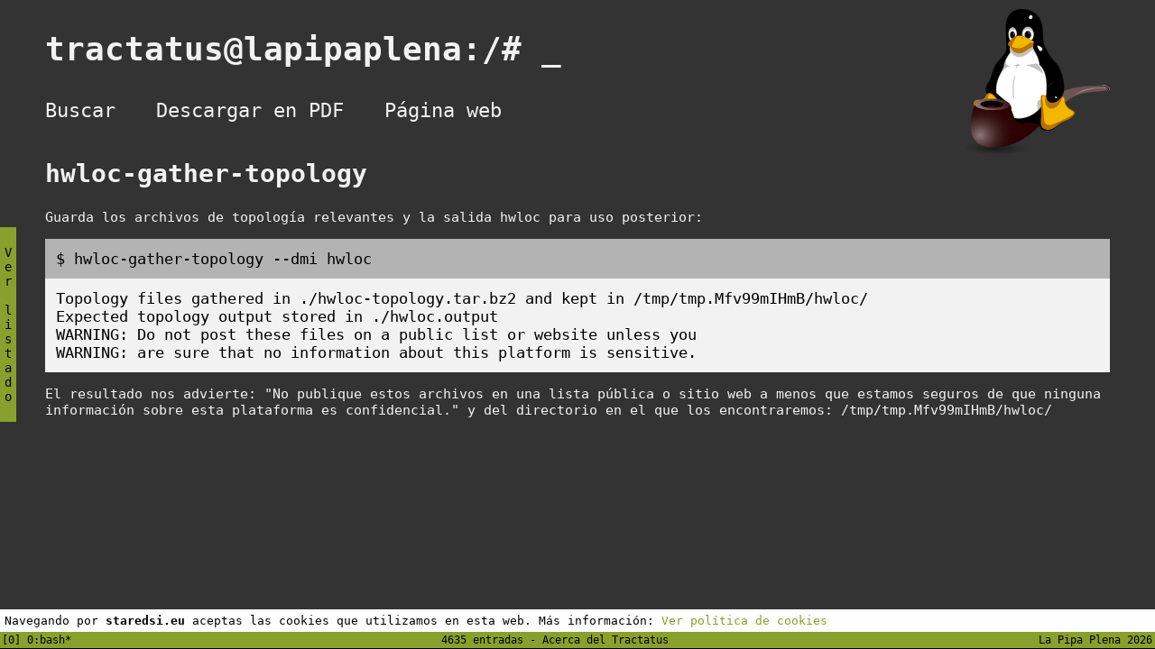

--- FILE ---
content_type: text/html
request_url: http://staredsi.eu/wiki/comandos/hwloc-gather-topology.html
body_size: 1463
content:
<!--
   base.html del pytrac.py
   
   Copyright 2017 Jordi Verdugo Moreno <jordiver@gmx.es>
      
-->

<!DOCTYPE html PUBLIC "-//W3C//DTD XHTML 1.0 Strict//ES"
	"http://www.w3.org/TR/xhtml1/DTD/xhtml1-strict.dtd">
<html xmlns="http://www.w3.org/1999/xhtml" xml:lang="es" lang="es">

<head>
	<title>hwloc-gather-topology | Tractatus de la Pipa Plena | tractatus@lapipaplena:/# _</title>
	<meta http-equiv="content-type" content="text/html;charset=utf-8" />
	<meta name="generator" content="Geany 1.27" />
	<meta name="viewport" content="width=device-width, initial-scale=1">
	<link href="http://staredsi.eu/wiki/css/pytrac.css?versio=2.2" rel="stylesheet" type="text/css" />
	<link rel="shortcut icon" href="http://staredsi.eu/wiki/favicon.ico" />
	<link rel="icon" type="image/png" href="http://staredsi.eu/wiki/favicon.png" />
</head>

<body id="">
	<div id="llistatcomandes"><a href="http://staredsi.eu/wiki/comandos/">V<br>e<br>r<br> <br>l<br>i<br>s<br>t<br>a<br>d<br>o</a></div>
	<div id="contenidorprincipal">
		<div id="contenidorsuperior">
			<h1 id="titol"><a href="http://staredsi.eu/wiki/" title="Ir al inicio">tractatus@lapipaplena:/# <span class="parpadeja">_</span></a></h1>
			<div id="logo"><img src="http://staredsi.eu/wiki/imatges/logo.png" /></div>
			<ul id="menusuperior">
				<li class="elementmenu"><a href="http://staredsi.eu/wiki/buscar.html" title="Buscar un comando">Buscar</a></li>
				<li class="elementmenu"><a href="http://staredsi.eu/wiki/pdf/tractatus.pdf" title="Descargar tractatus en PDF" target="_blank">Descargar en PDF</a></li>
				<li class="elementmenu"><a href="https://lapipaplena.wordpress.com/" title="Visitar página web de La Pipa Plena" target="_blank">Página web</a></li>
			</ul>
			<div class="clear">&nbsp;</div>
		</div>
		<div id="contenidorcontingut">
<h2 class="titulo"><span class="titulo_comando">hwloc-gather-topology</span> </h2><p>Guarda los archivos de topología relevantes y la salida hwloc para uso posterior:</p>
<blockquote class="comanda">$ hwloc-gather-topology --dmi hwloc</blockquote>

<blockquote class="blockquote">	Topology files gathered in ./hwloc-topology.tar.bz2 and kept in /tmp/tmp.Mfv99mIHmB/hwloc/<br/>
	Expected topology output stored in ./hwloc.output<br/>
	WARNING: Do not post these files on a public list or website unless you<br/>
	WARNING: are sure that no information about this platform is sensitive.<br/>
</blockquote><p>El resultado nos advierte: "No publique estos archivos en una lista pública o sitio web a menos que estamos seguros de que ninguna información sobre esta plataforma es confidencial." y del directorio en el que los encontraremos: /tmp/tmp.Mfv99mIHmB/hwloc/</p>
		</div>
	</div>
	
	<div id="cookies">
	Navegando por <b>staredsi.eu</b> aceptas las cookies que utilizamos en esta web. Más información: <a href="http://staredsi.eu/wiki/cookies.html">Ver política de cookies</a>
	</div>
	<div id="peu">
			<div id="peuesquerra" class="left">[0] 0:bash*
			</div>
			<span id="peucentre" class="centre">
				4635 entradas - <a id="infotractatuslink" href="http://staredsi.eu/wiki/info.html">Acerca del Tractatus</a>
			</span>
			<div id="peudret">
				La Pipa Plena 2026
			</div>
		</div>
</body>

</html>
